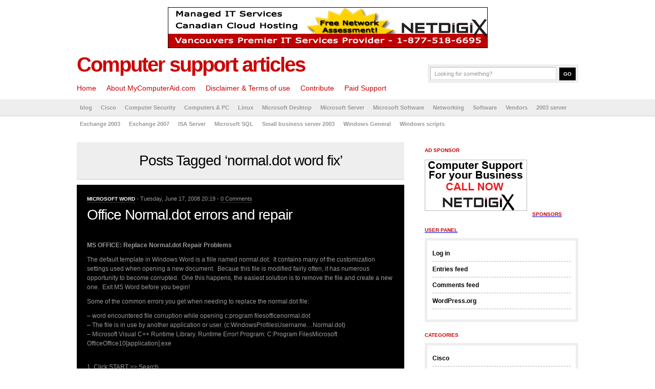

--- FILE ---
content_type: text/html; charset=UTF-8
request_url: https://www.mycomputeraid.com/tag/normaldot-word-fix/
body_size: 8529
content:
<!DOCTYPE html PUBLIC "-//W3C//DTD XHTML 1.0 Transitional//EN" "http://www.w3.org/TR/xhtml1/DTD/xhtml1-transitional.dtd">
<html xmlns="http://www.w3.org/1999/xhtml" dir="ltr" lang="en-US" prefix="og: https://ogp.me/ns#">
<head>
	<meta http-equiv="Content-Type" content="text/html; charset=UTF-8" />
	<meta name="author" content="Computer support articles" />
	<link rel="stylesheet" href="https://www.mycomputeraid.com/wp-content/themes/News/style.css" type="text/css" media="screen, projection" />
	<link rel="alternate" type="application/rss+xml" title="Computer support articles RSS Feed" href="https://www.mycomputeraid.com/feed/" />
	<link rel="pingback" href="https://www.mycomputeraid.com/xmlrpc.php" />
	<title>Computer support articles normal.dot word fix | Computer support articles</title>
	<script type="text/javascript" src="https://www.mycomputeraid.com/wp-content/themes/News/scripts/dropdown.js">
	</script>
	<script type="text/javascript" src="https://www.mycomputeraid.com/wp-content/themes/News/scripts/slider.js">
	</script>
	<script type="text/javascript">
		//SYNTAX: menuscript.definemenu("tab_menu_id", integer OR "auto")
		menuscript.definemenu("tab_menu", 0) //initialize Tab Menu with ID "menu" and select 1st tab by default
	</script>

		<!-- All in One SEO 4.9.3 - aioseo.com -->
	<meta name="robots" content="noindex, max-image-preview:large" />
	<link rel="canonical" href="https://www.mycomputeraid.com/tag/normaldot-word-fix/" />
	<meta name="generator" content="All in One SEO (AIOSEO) 4.9.3" />
		<!-- All in One SEO -->

<link rel='dns-prefetch' href='//static.addtoany.com' />
<link rel="alternate" type="application/rss+xml" title="Computer support articles &raquo; normal.dot word fix Tag Feed" href="https://www.mycomputeraid.com/tag/normaldot-word-fix/feed/" />
<style id='wp-img-auto-sizes-contain-inline-css' type='text/css'>
img:is([sizes=auto i],[sizes^="auto," i]){contain-intrinsic-size:3000px 1500px}
/*# sourceURL=wp-img-auto-sizes-contain-inline-css */
</style>
<style id='wp-emoji-styles-inline-css' type='text/css'>

	img.wp-smiley, img.emoji {
		display: inline !important;
		border: none !important;
		box-shadow: none !important;
		height: 1em !important;
		width: 1em !important;
		margin: 0 0.07em !important;
		vertical-align: -0.1em !important;
		background: none !important;
		padding: 0 !important;
	}
/*# sourceURL=wp-emoji-styles-inline-css */
</style>
<style id='wp-block-library-inline-css' type='text/css'>
:root{--wp-block-synced-color:#7a00df;--wp-block-synced-color--rgb:122,0,223;--wp-bound-block-color:var(--wp-block-synced-color);--wp-editor-canvas-background:#ddd;--wp-admin-theme-color:#007cba;--wp-admin-theme-color--rgb:0,124,186;--wp-admin-theme-color-darker-10:#006ba1;--wp-admin-theme-color-darker-10--rgb:0,107,160.5;--wp-admin-theme-color-darker-20:#005a87;--wp-admin-theme-color-darker-20--rgb:0,90,135;--wp-admin-border-width-focus:2px}@media (min-resolution:192dpi){:root{--wp-admin-border-width-focus:1.5px}}.wp-element-button{cursor:pointer}:root .has-very-light-gray-background-color{background-color:#eee}:root .has-very-dark-gray-background-color{background-color:#313131}:root .has-very-light-gray-color{color:#eee}:root .has-very-dark-gray-color{color:#313131}:root .has-vivid-green-cyan-to-vivid-cyan-blue-gradient-background{background:linear-gradient(135deg,#00d084,#0693e3)}:root .has-purple-crush-gradient-background{background:linear-gradient(135deg,#34e2e4,#4721fb 50%,#ab1dfe)}:root .has-hazy-dawn-gradient-background{background:linear-gradient(135deg,#faaca8,#dad0ec)}:root .has-subdued-olive-gradient-background{background:linear-gradient(135deg,#fafae1,#67a671)}:root .has-atomic-cream-gradient-background{background:linear-gradient(135deg,#fdd79a,#004a59)}:root .has-nightshade-gradient-background{background:linear-gradient(135deg,#330968,#31cdcf)}:root .has-midnight-gradient-background{background:linear-gradient(135deg,#020381,#2874fc)}:root{--wp--preset--font-size--normal:16px;--wp--preset--font-size--huge:42px}.has-regular-font-size{font-size:1em}.has-larger-font-size{font-size:2.625em}.has-normal-font-size{font-size:var(--wp--preset--font-size--normal)}.has-huge-font-size{font-size:var(--wp--preset--font-size--huge)}.has-text-align-center{text-align:center}.has-text-align-left{text-align:left}.has-text-align-right{text-align:right}.has-fit-text{white-space:nowrap!important}#end-resizable-editor-section{display:none}.aligncenter{clear:both}.items-justified-left{justify-content:flex-start}.items-justified-center{justify-content:center}.items-justified-right{justify-content:flex-end}.items-justified-space-between{justify-content:space-between}.screen-reader-text{border:0;clip-path:inset(50%);height:1px;margin:-1px;overflow:hidden;padding:0;position:absolute;width:1px;word-wrap:normal!important}.screen-reader-text:focus{background-color:#ddd;clip-path:none;color:#444;display:block;font-size:1em;height:auto;left:5px;line-height:normal;padding:15px 23px 14px;text-decoration:none;top:5px;width:auto;z-index:100000}html :where(.has-border-color){border-style:solid}html :where([style*=border-top-color]){border-top-style:solid}html :where([style*=border-right-color]){border-right-style:solid}html :where([style*=border-bottom-color]){border-bottom-style:solid}html :where([style*=border-left-color]){border-left-style:solid}html :where([style*=border-width]){border-style:solid}html :where([style*=border-top-width]){border-top-style:solid}html :where([style*=border-right-width]){border-right-style:solid}html :where([style*=border-bottom-width]){border-bottom-style:solid}html :where([style*=border-left-width]){border-left-style:solid}html :where(img[class*=wp-image-]){height:auto;max-width:100%}:where(figure){margin:0 0 1em}html :where(.is-position-sticky){--wp-admin--admin-bar--position-offset:var(--wp-admin--admin-bar--height,0px)}@media screen and (max-width:600px){html :where(.is-position-sticky){--wp-admin--admin-bar--position-offset:0px}}

/*# sourceURL=wp-block-library-inline-css */
</style><style id='global-styles-inline-css' type='text/css'>
:root{--wp--preset--aspect-ratio--square: 1;--wp--preset--aspect-ratio--4-3: 4/3;--wp--preset--aspect-ratio--3-4: 3/4;--wp--preset--aspect-ratio--3-2: 3/2;--wp--preset--aspect-ratio--2-3: 2/3;--wp--preset--aspect-ratio--16-9: 16/9;--wp--preset--aspect-ratio--9-16: 9/16;--wp--preset--color--black: #000000;--wp--preset--color--cyan-bluish-gray: #abb8c3;--wp--preset--color--white: #ffffff;--wp--preset--color--pale-pink: #f78da7;--wp--preset--color--vivid-red: #cf2e2e;--wp--preset--color--luminous-vivid-orange: #ff6900;--wp--preset--color--luminous-vivid-amber: #fcb900;--wp--preset--color--light-green-cyan: #7bdcb5;--wp--preset--color--vivid-green-cyan: #00d084;--wp--preset--color--pale-cyan-blue: #8ed1fc;--wp--preset--color--vivid-cyan-blue: #0693e3;--wp--preset--color--vivid-purple: #9b51e0;--wp--preset--gradient--vivid-cyan-blue-to-vivid-purple: linear-gradient(135deg,rgb(6,147,227) 0%,rgb(155,81,224) 100%);--wp--preset--gradient--light-green-cyan-to-vivid-green-cyan: linear-gradient(135deg,rgb(122,220,180) 0%,rgb(0,208,130) 100%);--wp--preset--gradient--luminous-vivid-amber-to-luminous-vivid-orange: linear-gradient(135deg,rgb(252,185,0) 0%,rgb(255,105,0) 100%);--wp--preset--gradient--luminous-vivid-orange-to-vivid-red: linear-gradient(135deg,rgb(255,105,0) 0%,rgb(207,46,46) 100%);--wp--preset--gradient--very-light-gray-to-cyan-bluish-gray: linear-gradient(135deg,rgb(238,238,238) 0%,rgb(169,184,195) 100%);--wp--preset--gradient--cool-to-warm-spectrum: linear-gradient(135deg,rgb(74,234,220) 0%,rgb(151,120,209) 20%,rgb(207,42,186) 40%,rgb(238,44,130) 60%,rgb(251,105,98) 80%,rgb(254,248,76) 100%);--wp--preset--gradient--blush-light-purple: linear-gradient(135deg,rgb(255,206,236) 0%,rgb(152,150,240) 100%);--wp--preset--gradient--blush-bordeaux: linear-gradient(135deg,rgb(254,205,165) 0%,rgb(254,45,45) 50%,rgb(107,0,62) 100%);--wp--preset--gradient--luminous-dusk: linear-gradient(135deg,rgb(255,203,112) 0%,rgb(199,81,192) 50%,rgb(65,88,208) 100%);--wp--preset--gradient--pale-ocean: linear-gradient(135deg,rgb(255,245,203) 0%,rgb(182,227,212) 50%,rgb(51,167,181) 100%);--wp--preset--gradient--electric-grass: linear-gradient(135deg,rgb(202,248,128) 0%,rgb(113,206,126) 100%);--wp--preset--gradient--midnight: linear-gradient(135deg,rgb(2,3,129) 0%,rgb(40,116,252) 100%);--wp--preset--font-size--small: 13px;--wp--preset--font-size--medium: 20px;--wp--preset--font-size--large: 36px;--wp--preset--font-size--x-large: 42px;--wp--preset--spacing--20: 0.44rem;--wp--preset--spacing--30: 0.67rem;--wp--preset--spacing--40: 1rem;--wp--preset--spacing--50: 1.5rem;--wp--preset--spacing--60: 2.25rem;--wp--preset--spacing--70: 3.38rem;--wp--preset--spacing--80: 5.06rem;--wp--preset--shadow--natural: 6px 6px 9px rgba(0, 0, 0, 0.2);--wp--preset--shadow--deep: 12px 12px 50px rgba(0, 0, 0, 0.4);--wp--preset--shadow--sharp: 6px 6px 0px rgba(0, 0, 0, 0.2);--wp--preset--shadow--outlined: 6px 6px 0px -3px rgb(255, 255, 255), 6px 6px rgb(0, 0, 0);--wp--preset--shadow--crisp: 6px 6px 0px rgb(0, 0, 0);}:where(.is-layout-flex){gap: 0.5em;}:where(.is-layout-grid){gap: 0.5em;}body .is-layout-flex{display: flex;}.is-layout-flex{flex-wrap: wrap;align-items: center;}.is-layout-flex > :is(*, div){margin: 0;}body .is-layout-grid{display: grid;}.is-layout-grid > :is(*, div){margin: 0;}:where(.wp-block-columns.is-layout-flex){gap: 2em;}:where(.wp-block-columns.is-layout-grid){gap: 2em;}:where(.wp-block-post-template.is-layout-flex){gap: 1.25em;}:where(.wp-block-post-template.is-layout-grid){gap: 1.25em;}.has-black-color{color: var(--wp--preset--color--black) !important;}.has-cyan-bluish-gray-color{color: var(--wp--preset--color--cyan-bluish-gray) !important;}.has-white-color{color: var(--wp--preset--color--white) !important;}.has-pale-pink-color{color: var(--wp--preset--color--pale-pink) !important;}.has-vivid-red-color{color: var(--wp--preset--color--vivid-red) !important;}.has-luminous-vivid-orange-color{color: var(--wp--preset--color--luminous-vivid-orange) !important;}.has-luminous-vivid-amber-color{color: var(--wp--preset--color--luminous-vivid-amber) !important;}.has-light-green-cyan-color{color: var(--wp--preset--color--light-green-cyan) !important;}.has-vivid-green-cyan-color{color: var(--wp--preset--color--vivid-green-cyan) !important;}.has-pale-cyan-blue-color{color: var(--wp--preset--color--pale-cyan-blue) !important;}.has-vivid-cyan-blue-color{color: var(--wp--preset--color--vivid-cyan-blue) !important;}.has-vivid-purple-color{color: var(--wp--preset--color--vivid-purple) !important;}.has-black-background-color{background-color: var(--wp--preset--color--black) !important;}.has-cyan-bluish-gray-background-color{background-color: var(--wp--preset--color--cyan-bluish-gray) !important;}.has-white-background-color{background-color: var(--wp--preset--color--white) !important;}.has-pale-pink-background-color{background-color: var(--wp--preset--color--pale-pink) !important;}.has-vivid-red-background-color{background-color: var(--wp--preset--color--vivid-red) !important;}.has-luminous-vivid-orange-background-color{background-color: var(--wp--preset--color--luminous-vivid-orange) !important;}.has-luminous-vivid-amber-background-color{background-color: var(--wp--preset--color--luminous-vivid-amber) !important;}.has-light-green-cyan-background-color{background-color: var(--wp--preset--color--light-green-cyan) !important;}.has-vivid-green-cyan-background-color{background-color: var(--wp--preset--color--vivid-green-cyan) !important;}.has-pale-cyan-blue-background-color{background-color: var(--wp--preset--color--pale-cyan-blue) !important;}.has-vivid-cyan-blue-background-color{background-color: var(--wp--preset--color--vivid-cyan-blue) !important;}.has-vivid-purple-background-color{background-color: var(--wp--preset--color--vivid-purple) !important;}.has-black-border-color{border-color: var(--wp--preset--color--black) !important;}.has-cyan-bluish-gray-border-color{border-color: var(--wp--preset--color--cyan-bluish-gray) !important;}.has-white-border-color{border-color: var(--wp--preset--color--white) !important;}.has-pale-pink-border-color{border-color: var(--wp--preset--color--pale-pink) !important;}.has-vivid-red-border-color{border-color: var(--wp--preset--color--vivid-red) !important;}.has-luminous-vivid-orange-border-color{border-color: var(--wp--preset--color--luminous-vivid-orange) !important;}.has-luminous-vivid-amber-border-color{border-color: var(--wp--preset--color--luminous-vivid-amber) !important;}.has-light-green-cyan-border-color{border-color: var(--wp--preset--color--light-green-cyan) !important;}.has-vivid-green-cyan-border-color{border-color: var(--wp--preset--color--vivid-green-cyan) !important;}.has-pale-cyan-blue-border-color{border-color: var(--wp--preset--color--pale-cyan-blue) !important;}.has-vivid-cyan-blue-border-color{border-color: var(--wp--preset--color--vivid-cyan-blue) !important;}.has-vivid-purple-border-color{border-color: var(--wp--preset--color--vivid-purple) !important;}.has-vivid-cyan-blue-to-vivid-purple-gradient-background{background: var(--wp--preset--gradient--vivid-cyan-blue-to-vivid-purple) !important;}.has-light-green-cyan-to-vivid-green-cyan-gradient-background{background: var(--wp--preset--gradient--light-green-cyan-to-vivid-green-cyan) !important;}.has-luminous-vivid-amber-to-luminous-vivid-orange-gradient-background{background: var(--wp--preset--gradient--luminous-vivid-amber-to-luminous-vivid-orange) !important;}.has-luminous-vivid-orange-to-vivid-red-gradient-background{background: var(--wp--preset--gradient--luminous-vivid-orange-to-vivid-red) !important;}.has-very-light-gray-to-cyan-bluish-gray-gradient-background{background: var(--wp--preset--gradient--very-light-gray-to-cyan-bluish-gray) !important;}.has-cool-to-warm-spectrum-gradient-background{background: var(--wp--preset--gradient--cool-to-warm-spectrum) !important;}.has-blush-light-purple-gradient-background{background: var(--wp--preset--gradient--blush-light-purple) !important;}.has-blush-bordeaux-gradient-background{background: var(--wp--preset--gradient--blush-bordeaux) !important;}.has-luminous-dusk-gradient-background{background: var(--wp--preset--gradient--luminous-dusk) !important;}.has-pale-ocean-gradient-background{background: var(--wp--preset--gradient--pale-ocean) !important;}.has-electric-grass-gradient-background{background: var(--wp--preset--gradient--electric-grass) !important;}.has-midnight-gradient-background{background: var(--wp--preset--gradient--midnight) !important;}.has-small-font-size{font-size: var(--wp--preset--font-size--small) !important;}.has-medium-font-size{font-size: var(--wp--preset--font-size--medium) !important;}.has-large-font-size{font-size: var(--wp--preset--font-size--large) !important;}.has-x-large-font-size{font-size: var(--wp--preset--font-size--x-large) !important;}
/*# sourceURL=global-styles-inline-css */
</style>

<style id='classic-theme-styles-inline-css' type='text/css'>
/*! This file is auto-generated */
.wp-block-button__link{color:#fff;background-color:#32373c;border-radius:9999px;box-shadow:none;text-decoration:none;padding:calc(.667em + 2px) calc(1.333em + 2px);font-size:1.125em}.wp-block-file__button{background:#32373c;color:#fff;text-decoration:none}
/*# sourceURL=/wp-includes/css/classic-themes.min.css */
</style>
<link rel='stylesheet' id='wp-pagenavi-css' href='https://www.mycomputeraid.com/wp-content/plugins/wp-pagenavi/pagenavi-css.css?ver=2.70' type='text/css' media='all' />
<link rel='stylesheet' id='addtoany-css' href='https://www.mycomputeraid.com/wp-content/plugins/add-to-any/addtoany.min.css?ver=1.16' type='text/css' media='all' />
<script type="text/javascript" id="addtoany-core-js-before">
/* <![CDATA[ */
window.a2a_config=window.a2a_config||{};a2a_config.callbacks=[];a2a_config.overlays=[];a2a_config.templates={};

//# sourceURL=addtoany-core-js-before
/* ]]> */
</script>
<script type="text/javascript" defer src="https://static.addtoany.com/menu/page.js" id="addtoany-core-js"></script>
<script type="text/javascript" src="https://www.mycomputeraid.com/wp-includes/js/jquery/jquery.min.js?ver=3.7.1" id="jquery-core-js"></script>
<script type="text/javascript" src="https://www.mycomputeraid.com/wp-includes/js/jquery/jquery-migrate.min.js?ver=3.4.1" id="jquery-migrate-js"></script>
<script type="text/javascript" defer src="https://www.mycomputeraid.com/wp-content/plugins/add-to-any/addtoany.min.js?ver=1.1" id="addtoany-jquery-js"></script>
<link rel="https://api.w.org/" href="https://www.mycomputeraid.com/wp-json/" /><link rel="alternate" title="JSON" type="application/json" href="https://www.mycomputeraid.com/wp-json/wp/v2/tags/307" /><link rel="EditURI" type="application/rsd+xml" title="RSD" href="https://www.mycomputeraid.com/xmlrpc.php?rsd" />
<meta name="generator" content="WordPress 6.9" />

<!-- add_your_own_headers 0.2 -->
    <script type="text/javascript" src="https://www.mycomputeraid.com/?wpv-js=xml-request"></script>
    <script type="text/javascript" src="https://www.mycomputeraid.com/?wpv-js=wpv"></script>
</head>
<body>

<br><center><a href="http://netdigix.com"><img src="http://www.mycomputeraid.com/wp-content/uploads/2014/07/new-netdigix-banner.png" border="0"></a></center>
	<div id="header"> <!-- Header with the logo and search box -->
		<a href="https://www.mycomputeraid.com" title="Computer support articles" class="logo">Computer support articles</a>
		<form action="http://google.com/search" name="f" class="search">
			<input name="q" type="text" class="input" value="Looking for something?" onfocus="value=''" />
			<input name="q" type="hidden" value="site:https://www.mycomputeraid.com" />
			<input name="btnG" type="submit" class="button" value="Go" />
		</form>
	</div> <!-- END -->
	<div class="clear"></div>
	<div id="menu"> <!-- The pages menu -->
		<ul id="main_menu" class="container main_menu">
			<li class="page_item"><a href="https://www.mycomputeraid.com" title="Computer support articles">Home</a></li>
			<li class="page_item page-item-2"><a href="https://www.mycomputeraid.com/about/">About MyComputerAid.com</a></li>
<li class="page_item page-item-16"><a href="https://www.mycomputeraid.com/disclaimer-terms-of-this-website/">Disclaimer &#038; Terms of use</a></li>
<li class="page_item page-item-84"><a href="https://www.mycomputeraid.com/contribute/">Contribute</a></li>
<li class="page_item page-item-837"><a href="https://www.mycomputeraid.com/paid-support/">Paid Support</a></li>
		</ul>
	</div> <!-- END -->
	<div class="clear"></div>
	<div id="submenu"> <!-- The categories menu -->
		<ul id="sub_menu" class="container sub_menu">
<!-- Categories: edited by Nathan -->			<b>	<li class="cat-item cat-item-1326"><a href="https://www.mycomputeraid.com/category/blog/">blog</a>
</li>
	<li class="cat-item cat-item-29"><a href="https://www.mycomputeraid.com/category/cisco/">Cisco</a>
<ul class='children'>
	<li class="cat-item cat-item-33"><a href="https://www.mycomputeraid.com/category/cisco/pix-asa/">Cisco Pix &amp; ASA</a>
</li>
	<li class="cat-item cat-item-34"><a href="https://www.mycomputeraid.com/category/cisco/routers-cisco/">Cisco Routers</a>
</li>
	<li class="cat-item cat-item-35"><a href="https://www.mycomputeraid.com/category/cisco/switches-cisco/">Cisco Switches</a>
</li>
	<li class="cat-item cat-item-42"><a href="https://www.mycomputeraid.com/category/cisco/wireless/">Cisco Wireless</a>
</li>
</ul>
</li>
	<li class="cat-item cat-item-28"><a href="https://www.mycomputeraid.com/category/computer-security/">Computer Security</a>
<ul class='children'>
	<li class="cat-item cat-item-53"><a href="https://www.mycomputeraid.com/category/computer-security/file/">File Security</a>
</li>
	<li class="cat-item cat-item-63"><a href="https://www.mycomputeraid.com/category/computer-security/general/">General Security</a>
</li>
	<li class="cat-item cat-item-50"><a href="https://www.mycomputeraid.com/category/computer-security/virus-and-spyware/">Virus and Spyware</a>
</li>
</ul>
</li>
	<li class="cat-item cat-item-1"><a href="https://www.mycomputeraid.com/category/computers/">Computers &amp; PC</a>
<ul class='children'>
	<li class="cat-item cat-item-107"><a href="https://www.mycomputeraid.com/category/computers/internet/">Internet</a>
</li>
	<li class="cat-item cat-item-48"><a href="https://www.mycomputeraid.com/category/computers/pc-general/">PC General</a>
</li>
	<li class="cat-item cat-item-43"><a href="https://www.mycomputeraid.com/category/computers/printers/">Printers</a>
</li>
	<li class="cat-item cat-item-47"><a href="https://www.mycomputeraid.com/category/computers/sound-and-video/">Sound and Video</a>
</li>
	<li class="cat-item cat-item-45"><a href="https://www.mycomputeraid.com/category/computers/wireless-bluetooth/">Wireless and Bluetooth</a>
</li>
</ul>
</li>
	<li class="cat-item cat-item-27"><a href="https://www.mycomputeraid.com/category/linux/">Linux</a>
<ul class='children'>
	<li class="cat-item cat-item-36"><a href="https://www.mycomputeraid.com/category/linux/apache/">Linux Apache Webserver</a>
</li>
	<li class="cat-item cat-item-40"><a href="https://www.mycomputeraid.com/category/linux/database/">Linux Database</a>
</li>
	<li class="cat-item cat-item-1052"><a href="https://www.mycomputeraid.com/category/linux/linux-desktop/">Linux Desktop</a>
</li>
	<li class="cat-item cat-item-39"><a href="https://www.mycomputeraid.com/category/linux/mail/">Linux Mail Servers</a>
</li>
	<li class="cat-item cat-item-37"><a href="https://www.mycomputeraid.com/category/linux/networking-firewall/">Linux Networking and firewall</a>
</li>
	<li class="cat-item cat-item-51"><a href="https://www.mycomputeraid.com/category/linux/scripts/">Linux scripts</a>
</li>
	<li class="cat-item cat-item-38"><a href="https://www.mycomputeraid.com/category/linux/server/">Server administration</a>
</li>
</ul>
</li>
	<li class="cat-item cat-item-12"><a href="https://www.mycomputeraid.com/category/microsoft/">Microsoft Desktop</a>
<ul class='children'>
	<li class="cat-item cat-item-54"><a href="https://www.mycomputeraid.com/category/microsoft/web-browsers-and-internet/">Web browsers and Internet</a>
</li>
	<li class="cat-item cat-item-14"><a href="https://www.mycomputeraid.com/category/microsoft/windows-2000/">Windows 2000</a>
</li>
	<li class="cat-item cat-item-1201"><a href="https://www.mycomputeraid.com/category/microsoft/windows-7-microsoft/">Windows 7</a>
</li>
	<li class="cat-item cat-item-79"><a href="https://www.mycomputeraid.com/category/microsoft/windows-98-support/">Windows 98</a>
</li>
	<li class="cat-item cat-item-49"><a href="https://www.mycomputeraid.com/category/microsoft/windows-firewall-and-networking/">Windows Firewall and networking</a>
</li>
	<li class="cat-item cat-item-16"><a href="https://www.mycomputeraid.com/category/microsoft/windows-vista/">Windows Vista</a>
</li>
	<li class="cat-item cat-item-15"><a href="https://www.mycomputeraid.com/category/microsoft/windows-xp/">Windows XP</a>
</li>
</ul>
</li>
	<li class="cat-item cat-item-4"><a href="https://www.mycomputeraid.com/category/windows-server/">Microsoft Server</a>
<ul class='children'>
	<li class="cat-item cat-item-824"><a href="https://www.mycomputeraid.com/category/windows-server/2003-server/">2003 server</a>
</li>
	<li class="cat-item cat-item-429"><a href="https://www.mycomputeraid.com/category/windows-server/2008-server/">2008 server</a>
</li>
	<li class="cat-item cat-item-5"><a href="https://www.mycomputeraid.com/category/windows-server/exchange-2003/">Exchange 2003</a>
</li>
	<li class="cat-item cat-item-6"><a href="https://www.mycomputeraid.com/category/windows-server/exchange-2007/">Exchange 2007</a>
</li>
	<li class="cat-item cat-item-9"><a href="https://www.mycomputeraid.com/category/windows-server/isa/">ISA Server</a>
</li>
	<li class="cat-item cat-item-8"><a href="https://www.mycomputeraid.com/category/windows-server/sharepoint/">Microsoft Sharepoint</a>
</li>
	<li class="cat-item cat-item-41"><a href="https://www.mycomputeraid.com/category/windows-server/mssql/">Microsoft SQL</a>
</li>
	<li class="cat-item cat-item-11"><a href="https://www.mycomputeraid.com/category/windows-server/sbs-2003/">Small business server 2003</a>
</li>
	<li class="cat-item cat-item-56"><a href="https://www.mycomputeraid.com/category/windows-server/general-windows-server/">Windows General</a>
</li>
	<li class="cat-item cat-item-52"><a href="https://www.mycomputeraid.com/category/windows-server/scripts-windows-server/">Windows scripts</a>
</li>
</ul>
</li>
	<li class="cat-item cat-item-17"><a href="https://www.mycomputeraid.com/category/microsoft-software/">Microsoft Software</a>
<ul class='children'>
	<li class="cat-item cat-item-23"><a href="https://www.mycomputeraid.com/category/microsoft-software/access/">Microsoft Access</a>
</li>
	<li class="cat-item cat-item-19"><a href="https://www.mycomputeraid.com/category/microsoft-software/excel/">Microsoft Excel</a>
</li>
	<li class="cat-item cat-item-22"><a href="https://www.mycomputeraid.com/category/microsoft-software/frontpage/">Microsoft Frontpage</a>
</li>
	<li class="cat-item cat-item-21"><a href="https://www.mycomputeraid.com/category/microsoft-software/outlook-microsoft-office-software/">Microsoft Outlook</a>
</li>
	<li class="cat-item cat-item-20"><a href="https://www.mycomputeraid.com/category/microsoft-software/powerpoint/">Microsoft Powerpoint</a>
</li>
	<li class="cat-item cat-item-24"><a href="https://www.mycomputeraid.com/category/microsoft-software/publisher/">Microsoft Publisher</a>
</li>
	<li class="cat-item cat-item-25"><a href="https://www.mycomputeraid.com/category/microsoft-software/visio/">Microsoft Visio</a>
</li>
	<li class="cat-item cat-item-18"><a href="https://www.mycomputeraid.com/category/microsoft-software/word/">Microsoft Word</a>
</li>
</ul>
</li>
	<li class="cat-item cat-item-26"><a href="https://www.mycomputeraid.com/category/networking-support/">Networking</a>
<ul class='children'>
	<li class="cat-item cat-item-149"><a href="https://www.mycomputeraid.com/category/networking-support/general-networking-support/">General Networking</a>
</li>
	<li class="cat-item cat-item-57"><a href="https://www.mycomputeraid.com/category/networking-support/hp-switches/">HP Switches</a>
</li>
	<li class="cat-item cat-item-32"><a href="https://www.mycomputeraid.com/category/networking-support/linksys/">Linksys</a>
</li>
	<li class="cat-item cat-item-113"><a href="https://www.mycomputeraid.com/category/networking-support/routers/">Routers and routing</a>
</li>
	<li class="cat-item cat-item-31"><a href="https://www.mycomputeraid.com/category/networking-support/sonicwall/">Sonicwall</a>
</li>
	<li class="cat-item cat-item-114"><a href="https://www.mycomputeraid.com/category/networking-support/switches/">Switches</a>
</li>
</ul>
</li>
	<li class="cat-item cat-item-150"><a href="https://www.mycomputeraid.com/category/software/">Software</a>
</li>
	<li class="cat-item cat-item-58"><a href="https://www.mycomputeraid.com/category/vendors/">Vendors</a>
<ul class='children'>
	<li class="cat-item cat-item-59"><a href="https://www.mycomputeraid.com/category/vendors/dell-desktop/">Dell Desktop</a>
</li>
	<li class="cat-item cat-item-60"><a href="https://www.mycomputeraid.com/category/vendors/dell-laptop/">Dell Laptop</a>
</li>
	<li class="cat-item cat-item-61"><a href="https://www.mycomputeraid.com/category/vendors/dell-server/">Dell Server</a>
</li>
	<li class="cat-item cat-item-98"><a href="https://www.mycomputeraid.com/category/vendors/symantec/">Symantec</a>
</li>
</ul>
</li>
	<li class="cat-item cat-item-494"><a href="https://www.mycomputeraid.com/category//2003-microsoft-server/">2003 server</a>
</li>
	<li class="cat-item cat-item-495"><a href="https://www.mycomputeraid.com/category//exchange-2003-microsoft-server/">Exchange 2003</a>
</li>
	<li class="cat-item cat-item-496"><a href="https://www.mycomputeraid.com/category//exchange-2007-microsoft-server/">Exchange 2007</a>
</li>
	<li class="cat-item cat-item-497"><a href="https://www.mycomputeraid.com/category//isa-microsoft-server/">ISA Server</a>
</li>
	<li class="cat-item cat-item-489"><a href="https://www.mycomputeraid.com/category//mssql-microsoft-server/">Microsoft SQL</a>
</li>
	<li class="cat-item cat-item-490"><a href="https://www.mycomputeraid.com/category//sbs-2003-microsoft-server/">Small business server 2003</a>
</li>
	<li class="cat-item cat-item-492"><a href="https://www.mycomputeraid.com/category//general-windows-server-microsoft-server/">Windows General</a>
</li>
	<li class="cat-item cat-item-493"><a href="https://www.mycomputeraid.com/category//scripts-windows-server-microsoft-server/">Windows scripts</a>
</li>
</b>
		</ul>
	</div> <!-- END -->
	<div class="clear"></div>
	<div id="content" class="container">
		<div id="front" class="column_main">
			<div class="category_header">
											 									<h1>Posts Tagged &#8216;normal.dot word fix&#8217;</h1>
 							</div>
												 <!-- The 1st post, displayed as featured from each category with the black background by default -->
			<div id="featured">
				<h2><a href="https://www.mycomputeraid.com/category/microsoft-software/word/" rel="category tag">Microsoft Word</a><i> - Tuesday, June 17, 2008 20:19 - <a href="https://www.mycomputeraid.com/microsoft-software/word/normaldot-errors-and-repair/#commenting" title="Jump to the comments">0 Comments</a></i></h2>
				<h1><a href="https://www.mycomputeraid.com/microsoft-software/word/normaldot-errors-and-repair/" title="Office Normal.dot errors and repair">Office Normal.dot errors and repair</a></h1>
				<br />
				<p><strong>MS OFFICE: Replace Normal.dot Repair Problems</strong></p>
<p>The default template in Windows Word is a fille named normal.dot.  It contains many of the customization settings used when opening a new document.  Becaue this file is modified fairly often, it has numerous opportunity to become corrupted.  One this happens, the easiest solution is to remove the file and create a new one.  Exit MS Word before you begin!</p>
<p>Some of the common errors you get when needing to replace the normal.dot file:</p>
<p>&#8211; word encountered file corruption while opening c:program filesofficenormal.dot<br />
&#8211; The file is in use by another application or user. (c:WindowsProfilesUsername&#8230;Normal.dot)<br />
&#8211; Microsoft Visual C++ Runtime Library. Runtime Error! Program: C:Program FilesMicrosoft OfficeOffice10[application].exe</p>
<p> <br />
1. Click START &gt;&gt; Search<br />
2. Type &#8220;Normal.dot&#8221;<br />
3. Click &#8220;More advanced options&#8221;<br />
4. Check the labeled &#8220;Search hidden files and folders&#8221;<br />
5. Click &#8220;Search&#8221;<br />
6. Rename each instance of &#8220;Normal.dot&#8221; that is found. &#8220;old.normal.dot&#8221; is a safe choice.<br />
7. Start word.  MS Word, unable to find it&#8217;s template, will create a new one.<br />
8. To replace macros and other custom settings, use Organizer.<br />
    From Organizer, select &#8220;Use Settings from another document or template&#8221;.<br />
    Follow the necessary steps.<br />
9. Delete the &#8220;old.normal.dot&#8221; files.  This optional, but recomended.  Word will ignore them.                 </p>
<p><i>Article written by <a href="http://www.mycomputeraid.com">MyComputerAid.com</a></i></p>
<div class="addtoany_share_save_container addtoany_content addtoany_content_bottom"><div class="a2a_kit a2a_kit_size_32 addtoany_list" data-a2a-url="https://www.mycomputeraid.com/microsoft-software/word/normaldot-errors-and-repair/" data-a2a-title="Office Normal.dot errors and repair"><a class="a2a_button_facebook" href="https://www.addtoany.com/add_to/facebook?linkurl=https%3A%2F%2Fwww.mycomputeraid.com%2Fmicrosoft-software%2Fword%2Fnormaldot-errors-and-repair%2F&amp;linkname=Office%20Normal.dot%20errors%20and%20repair" title="Facebook" rel="nofollow noopener" target="_blank"></a><a class="a2a_button_mastodon" href="https://www.addtoany.com/add_to/mastodon?linkurl=https%3A%2F%2Fwww.mycomputeraid.com%2Fmicrosoft-software%2Fword%2Fnormaldot-errors-and-repair%2F&amp;linkname=Office%20Normal.dot%20errors%20and%20repair" title="Mastodon" rel="nofollow noopener" target="_blank"></a><a class="a2a_button_email" href="https://www.addtoany.com/add_to/email?linkurl=https%3A%2F%2Fwww.mycomputeraid.com%2Fmicrosoft-software%2Fword%2Fnormaldot-errors-and-repair%2F&amp;linkname=Office%20Normal.dot%20errors%20and%20repair" title="Email" rel="nofollow noopener" target="_blank"></a><a class="a2a_dd addtoany_share_save addtoany_share" href="https://www.addtoany.com/share"></a></div></div>				<div class="clear"></div>
			</div><!-- END -->
			<ul> <!-- List the rest of the articles found in the category -->
						 <!-- END -->
			</ul>


			 <!-- END -->
		</div>
		<div class="column_right">
	<div id="advanced_text-4" class="widget advanced_text"><div class='AdvancedText'><h2>Ad Sponsor</h2><p><a href="http://www.netdigix.com">
<img src="http://www.mycomputeraid.com/wp-content/uploads/2010/09/200x100.jpg" border="0"></p><br><br><br><br><br><br></div></div>
<div id="advanced_text-3" class="widget advanced_text"><div class='AdvancedText'><h2>Sponsors</h2><script type="text/javascript"><!--
google_ad_client = "ca-pub-0884339570101741";
/* 160x600, created 12/27/09 */
google_ad_slot = "8470353777";
google_ad_width = 160;
google_ad_height = 600;
//-->
</script>
<script type="text/javascript"
src="http://pagead2.googlesyndication.com/pagead/show_ads.js">
</script></div></div>
<div id="meta-2" class="widget widget_meta"><h2>User Panel</h2>
		<ul>
						<li><a href="https://www.mycomputeraid.com/wp-login.php">Log in</a></li>
			<li><a href="https://www.mycomputeraid.com/feed/">Entries feed</a></li>
			<li><a href="https://www.mycomputeraid.com/comments/feed/">Comments feed</a></li>

			<li><a href="https://wordpress.org/">WordPress.org</a></li>
		</ul>

		</div><div id="categories-1" class="widget widget_categories"><h2>Categories</h2>
			<ul>
					<li class="cat-item cat-item-29"><a href="https://www.mycomputeraid.com/category/cisco/">Cisco</a>
<ul class='children'>
	<li class="cat-item cat-item-33"><a href="https://www.mycomputeraid.com/category/cisco/pix-asa/">Cisco Pix &amp; ASA</a>
</li>
	<li class="cat-item cat-item-34"><a href="https://www.mycomputeraid.com/category/cisco/routers-cisco/">Cisco Routers</a>
</li>
	<li class="cat-item cat-item-35"><a href="https://www.mycomputeraid.com/category/cisco/switches-cisco/">Cisco Switches</a>
</li>
</ul>
</li>
	<li class="cat-item cat-item-28"><a href="https://www.mycomputeraid.com/category/computer-security/">Computer Security</a>
<ul class='children'>
	<li class="cat-item cat-item-53"><a href="https://www.mycomputeraid.com/category/computer-security/file/">File Security</a>
</li>
	<li class="cat-item cat-item-63"><a href="https://www.mycomputeraid.com/category/computer-security/general/">General Security</a>
</li>
	<li class="cat-item cat-item-50"><a href="https://www.mycomputeraid.com/category/computer-security/virus-and-spyware/">Virus and Spyware</a>
</li>
</ul>
</li>
	<li class="cat-item cat-item-1"><a href="https://www.mycomputeraid.com/category/computers/">Computers &amp; PC</a>
<ul class='children'>
	<li class="cat-item cat-item-107"><a href="https://www.mycomputeraid.com/category/computers/internet/">Internet</a>
</li>
	<li class="cat-item cat-item-48"><a href="https://www.mycomputeraid.com/category/computers/pc-general/">PC General</a>
</li>
	<li class="cat-item cat-item-43"><a href="https://www.mycomputeraid.com/category/computers/printers/">Printers</a>
</li>
	<li class="cat-item cat-item-47"><a href="https://www.mycomputeraid.com/category/computers/sound-and-video/">Sound and Video</a>
</li>
	<li class="cat-item cat-item-45"><a href="https://www.mycomputeraid.com/category/computers/wireless-bluetooth/">Wireless and Bluetooth</a>
</li>
</ul>
</li>
	<li class="cat-item cat-item-27"><a href="https://www.mycomputeraid.com/category/linux/">Linux</a>
<ul class='children'>
	<li class="cat-item cat-item-36"><a href="https://www.mycomputeraid.com/category/linux/apache/">Linux Apache Webserver</a>
</li>
	<li class="cat-item cat-item-40"><a href="https://www.mycomputeraid.com/category/linux/database/">Linux Database</a>
</li>
	<li class="cat-item cat-item-1052"><a href="https://www.mycomputeraid.com/category/linux/linux-desktop/">Linux Desktop</a>
</li>
	<li class="cat-item cat-item-39"><a href="https://www.mycomputeraid.com/category/linux/mail/">Linux Mail Servers</a>
</li>
	<li class="cat-item cat-item-51"><a href="https://www.mycomputeraid.com/category/linux/scripts/">Linux scripts</a>
</li>
	<li class="cat-item cat-item-38"><a href="https://www.mycomputeraid.com/category/linux/server/">Server administration</a>
</li>
</ul>
</li>
	<li class="cat-item cat-item-12"><a href="https://www.mycomputeraid.com/category/microsoft/">Microsoft Desktop</a>
<ul class='children'>
	<li class="cat-item cat-item-54"><a href="https://www.mycomputeraid.com/category/microsoft/web-browsers-and-internet/">Web browsers and Internet</a>
</li>
	<li class="cat-item cat-item-14"><a href="https://www.mycomputeraid.com/category/microsoft/windows-2000/">Windows 2000</a>
</li>
	<li class="cat-item cat-item-1201"><a href="https://www.mycomputeraid.com/category/microsoft/windows-7-microsoft/">Windows 7</a>
</li>
	<li class="cat-item cat-item-79"><a href="https://www.mycomputeraid.com/category/microsoft/windows-98-support/">Windows 98</a>
</li>
	<li class="cat-item cat-item-49"><a href="https://www.mycomputeraid.com/category/microsoft/windows-firewall-and-networking/">Windows Firewall and networking</a>
</li>
	<li class="cat-item cat-item-16"><a href="https://www.mycomputeraid.com/category/microsoft/windows-vista/">Windows Vista</a>
</li>
	<li class="cat-item cat-item-15"><a href="https://www.mycomputeraid.com/category/microsoft/windows-xp/">Windows XP</a>
</li>
</ul>
</li>
	<li class="cat-item cat-item-4"><a href="https://www.mycomputeraid.com/category/windows-server/">Microsoft Server</a>
<ul class='children'>
	<li class="cat-item cat-item-824"><a href="https://www.mycomputeraid.com/category/windows-server/2003-server/">2003 server</a>
</li>
	<li class="cat-item cat-item-429"><a href="https://www.mycomputeraid.com/category/windows-server/2008-server/">2008 server</a>
</li>
	<li class="cat-item cat-item-5"><a href="https://www.mycomputeraid.com/category/windows-server/exchange-2003/">Exchange 2003</a>
</li>
	<li class="cat-item cat-item-6"><a href="https://www.mycomputeraid.com/category/windows-server/exchange-2007/">Exchange 2007</a>
</li>
	<li class="cat-item cat-item-8"><a href="https://www.mycomputeraid.com/category/windows-server/sharepoint/">Microsoft Sharepoint</a>
</li>
	<li class="cat-item cat-item-41"><a href="https://www.mycomputeraid.com/category/windows-server/mssql/">Microsoft SQL</a>
</li>
	<li class="cat-item cat-item-11"><a href="https://www.mycomputeraid.com/category/windows-server/sbs-2003/">Small business server 2003</a>
</li>
	<li class="cat-item cat-item-56"><a href="https://www.mycomputeraid.com/category/windows-server/general-windows-server/">Windows General</a>
</li>
</ul>
</li>
	<li class="cat-item cat-item-17"><a href="https://www.mycomputeraid.com/category/microsoft-software/">Microsoft Software</a>
<ul class='children'>
	<li class="cat-item cat-item-23"><a href="https://www.mycomputeraid.com/category/microsoft-software/access/">Microsoft Access</a>
</li>
	<li class="cat-item cat-item-19"><a href="https://www.mycomputeraid.com/category/microsoft-software/excel/">Microsoft Excel</a>
</li>
	<li class="cat-item cat-item-22"><a href="https://www.mycomputeraid.com/category/microsoft-software/frontpage/">Microsoft Frontpage</a>
</li>
	<li class="cat-item cat-item-21"><a href="https://www.mycomputeraid.com/category/microsoft-software/outlook-microsoft-office-software/">Microsoft Outlook</a>
</li>
	<li class="cat-item cat-item-20"><a href="https://www.mycomputeraid.com/category/microsoft-software/powerpoint/">Microsoft Powerpoint</a>
</li>
	<li class="cat-item cat-item-24"><a href="https://www.mycomputeraid.com/category/microsoft-software/publisher/">Microsoft Publisher</a>
</li>
	<li class="cat-item cat-item-18"><a href="https://www.mycomputeraid.com/category/microsoft-software/word/">Microsoft Word</a>
</li>
</ul>
</li>
	<li class="cat-item cat-item-26"><a href="https://www.mycomputeraid.com/category/networking-support/">Networking</a>
<ul class='children'>
	<li class="cat-item cat-item-149"><a href="https://www.mycomputeraid.com/category/networking-support/general-networking-support/">General Networking</a>
</li>
	<li class="cat-item cat-item-32"><a href="https://www.mycomputeraid.com/category/networking-support/linksys/">Linksys</a>
</li>
	<li class="cat-item cat-item-113"><a href="https://www.mycomputeraid.com/category/networking-support/routers/">Routers and routing</a>
</li>
	<li class="cat-item cat-item-31"><a href="https://www.mycomputeraid.com/category/networking-support/sonicwall/">Sonicwall</a>
</li>
	<li class="cat-item cat-item-114"><a href="https://www.mycomputeraid.com/category/networking-support/switches/">Switches</a>
</li>
</ul>
</li>
	<li class="cat-item cat-item-150"><a href="https://www.mycomputeraid.com/category/software/">Software</a>
</li>
	<li class="cat-item cat-item-58"><a href="https://www.mycomputeraid.com/category/vendors/">Vendors</a>
<ul class='children'>
	<li class="cat-item cat-item-60"><a href="https://www.mycomputeraid.com/category/vendors/dell-laptop/">Dell Laptop</a>
</li>
	<li class="cat-item cat-item-61"><a href="https://www.mycomputeraid.com/category/vendors/dell-server/">Dell Server</a>
</li>
	<li class="cat-item cat-item-98"><a href="https://www.mycomputeraid.com/category/vendors/symantec/">Symantec</a>
</li>
</ul>
</li>
	<li class="cat-item cat-item-492"><a href="https://www.mycomputeraid.com/category//general-windows-server-microsoft-server/">Windows General</a>
</li>
			</ul>

			</div></div>
<div class="clear"></div>	</div>
<script type="speculationrules">
{"prefetch":[{"source":"document","where":{"and":[{"href_matches":"/*"},{"not":{"href_matches":["/wp-*.php","/wp-admin/*","/wp-content/uploads/*","/wp-content/*","/wp-content/plugins/*","/wp-content/themes/News/*","/*\\?(.+)"]}},{"not":{"selector_matches":"a[rel~=\"nofollow\"]"}},{"not":{"selector_matches":".no-prefetch, .no-prefetch a"}}]},"eagerness":"conservative"}]}
</script>
<script id="wp-emoji-settings" type="application/json">
{"baseUrl":"https://s.w.org/images/core/emoji/17.0.2/72x72/","ext":".png","svgUrl":"https://s.w.org/images/core/emoji/17.0.2/svg/","svgExt":".svg","source":{"concatemoji":"https://www.mycomputeraid.com/wp-includes/js/wp-emoji-release.min.js?ver=6.9"}}
</script>
<script type="module">
/* <![CDATA[ */
/*! This file is auto-generated */
const a=JSON.parse(document.getElementById("wp-emoji-settings").textContent),o=(window._wpemojiSettings=a,"wpEmojiSettingsSupports"),s=["flag","emoji"];function i(e){try{var t={supportTests:e,timestamp:(new Date).valueOf()};sessionStorage.setItem(o,JSON.stringify(t))}catch(e){}}function c(e,t,n){e.clearRect(0,0,e.canvas.width,e.canvas.height),e.fillText(t,0,0);t=new Uint32Array(e.getImageData(0,0,e.canvas.width,e.canvas.height).data);e.clearRect(0,0,e.canvas.width,e.canvas.height),e.fillText(n,0,0);const a=new Uint32Array(e.getImageData(0,0,e.canvas.width,e.canvas.height).data);return t.every((e,t)=>e===a[t])}function p(e,t){e.clearRect(0,0,e.canvas.width,e.canvas.height),e.fillText(t,0,0);var n=e.getImageData(16,16,1,1);for(let e=0;e<n.data.length;e++)if(0!==n.data[e])return!1;return!0}function u(e,t,n,a){switch(t){case"flag":return n(e,"\ud83c\udff3\ufe0f\u200d\u26a7\ufe0f","\ud83c\udff3\ufe0f\u200b\u26a7\ufe0f")?!1:!n(e,"\ud83c\udde8\ud83c\uddf6","\ud83c\udde8\u200b\ud83c\uddf6")&&!n(e,"\ud83c\udff4\udb40\udc67\udb40\udc62\udb40\udc65\udb40\udc6e\udb40\udc67\udb40\udc7f","\ud83c\udff4\u200b\udb40\udc67\u200b\udb40\udc62\u200b\udb40\udc65\u200b\udb40\udc6e\u200b\udb40\udc67\u200b\udb40\udc7f");case"emoji":return!a(e,"\ud83e\u1fac8")}return!1}function f(e,t,n,a){let r;const o=(r="undefined"!=typeof WorkerGlobalScope&&self instanceof WorkerGlobalScope?new OffscreenCanvas(300,150):document.createElement("canvas")).getContext("2d",{willReadFrequently:!0}),s=(o.textBaseline="top",o.font="600 32px Arial",{});return e.forEach(e=>{s[e]=t(o,e,n,a)}),s}function r(e){var t=document.createElement("script");t.src=e,t.defer=!0,document.head.appendChild(t)}a.supports={everything:!0,everythingExceptFlag:!0},new Promise(t=>{let n=function(){try{var e=JSON.parse(sessionStorage.getItem(o));if("object"==typeof e&&"number"==typeof e.timestamp&&(new Date).valueOf()<e.timestamp+604800&&"object"==typeof e.supportTests)return e.supportTests}catch(e){}return null}();if(!n){if("undefined"!=typeof Worker&&"undefined"!=typeof OffscreenCanvas&&"undefined"!=typeof URL&&URL.createObjectURL&&"undefined"!=typeof Blob)try{var e="postMessage("+f.toString()+"("+[JSON.stringify(s),u.toString(),c.toString(),p.toString()].join(",")+"));",a=new Blob([e],{type:"text/javascript"});const r=new Worker(URL.createObjectURL(a),{name:"wpTestEmojiSupports"});return void(r.onmessage=e=>{i(n=e.data),r.terminate(),t(n)})}catch(e){}i(n=f(s,u,c,p))}t(n)}).then(e=>{for(const n in e)a.supports[n]=e[n],a.supports.everything=a.supports.everything&&a.supports[n],"flag"!==n&&(a.supports.everythingExceptFlag=a.supports.everythingExceptFlag&&a.supports[n]);var t;a.supports.everythingExceptFlag=a.supports.everythingExceptFlag&&!a.supports.flag,a.supports.everything||((t=a.source||{}).concatemoji?r(t.concatemoji):t.wpemoji&&t.twemoji&&(r(t.twemoji),r(t.wpemoji)))});
//# sourceURL=https://www.mycomputeraid.com/wp-includes/js/wp-emoji-loader.min.js
/* ]]> */
</script>
<div id="footer">
	<div class="container">
		<p class="left">© 2007 Computer support articles. All Rights Reserved. Sign up for <a href="https://www.mycomputeraid.com/feed/">entries RSS</a> and for the <a href="https://www.mycomputeraid.com/comments/feed/">comments RSS</a>.
		<!-- Removing or editing the paragraph below is stealing, unless you bought the Developer Pack! -->
		<p class="right">Powered by <a href="http://wordpress.org" title="WordPress" target="_blank" >WordPress</a>. Design by <a href="http://quommunication.com" title="Quommunication - New Kind of WordPress Solutions" target="_blank">Quommunication</a>.</p>
		<!-- END -->
		<div class="clear"></div>
	</div>
</div>
<!-- Global site tag (gtag.js) - Google Analytics -->
<script async src="https://www.googletagmanager.com/gtag/js?id=UA-35003952-12"></script>
<script>
  window.dataLayer = window.dataLayer || [];
  function gtag(){dataLayer.push(arguments);}
  gtag('js', new Date());

  gtag('config', 'UA-35003952-12');
</script>
</body>
</html>


--- FILE ---
content_type: text/css
request_url: https://www.mycomputeraid.com/wp-content/themes/News/style.css
body_size: 2428
content:
/*
------------------------------------------------------------------------
Theme Name:    News
Theme URI:     http://quommunication.com/
Description:   A new kind of WordPress theme. For comments, questions or problems visit the <a href="http://quommunication.com/forum" title="Quommunication Forum">Quommunication Forum</a>!
Version:       1.02
Author:        Quommunication
Author URI:    http://quommunication.com/
------------------------------------------------------------------------

Support:       Bence Kucsan, support@quommunication.com
Updated:       January 14 2008
Copyright:     (c) 2008 Quommunication, a product of Bence Kucsan

All rights reserved.
*/

body {
	margin: 0px;
	padding: 0px;

	background-color: #ffffff;

	font-family: Arial;
	font-size: 12px;
	color: #333333;
}

a {
	outline: none;
}

.clear {
	clear: both;
}

.hr {
	margin: 0px;
	padding: 0px;
	
	height: 1px;
	font-size: 1px;

	background-color: #ffffff;
	
	clear: both;

	border-bottom: 1px solid #cccccc;
}

.hr_top {
	margin: 0px;
	padding: 0px;
	
	height: 5px;
	font-size: 1px;

	background-color: #eeeeee;
	
	clear: both;

	border-top: 1px solid #cccccc;
}

.hr_bottom {
	margin: 0px;
	padding: 0px;
	
	height: 5px;
	font-size: 1px;

	background-color: #eeeeee;
	
	clear: both;

	border-bottom: 1px solid #cccccc;
}

.red {
	color: #cc0000;
}

/*
------------------------------------------------------------------------
CONTAINER - The 980px wide wrapper used in header, main menu, and more
------------------------------------------------------------------------
*/

.container {
	margin: 0px auto;
	padding: 0px;
	
	width: 980px;
	
	text-align: left;
}

/*
------------------------------------------------------------------------
HEADER - Logo & Search Form
------------------------------------------------------------------------
*/

#header {
	margin: 0px auto;
	padding: 0px;

	width: 980px;
	height: 70px;

	text-align: left;
}

.logo, .logo a, .logo a:visited {
	margin: 10px 0px 0px 0px;
	padding: 0px;

	font-family: Geneva, Arial;
	font-size: 40px;
	font-weight: bold;
	letter-spacing: -2px;
	color: #cc0000;
	text-decoration: none;
	
	float: left;
}

.search {
	margin: 32px 0px 0px 0px;
	padding: 5px;
	
	background-color: #eeeeee;

	float: right;
}

.search .input {
	margin: 0px 3px 0px 0px;
	padding: 6px 7px 5px 7px;
	
	width: 230px;
	
	font-family: Arial;
	font-size: 11px;
	color: #999999;

	border-left: 1px solid #bbbbbb;
	border-top: 1px solid #bbbbbb;	
	border-right: 1px solid #dddddd;
	border-bottom: 1px solid #dddddd;
}

.button {
	margin: 0px;
	padding: 0px 8px 0px 8px;
	
	height: 25px;
	background-color: #000000;
	
	font-family: Arial;
	font-weight: bold;
	text-transform: uppercase;
	font-size: 10px;
	color: #ffffff;
	
	border: 0px;
}

/*
------------------------------------------------------------------------
MENUS - Main, Pages (currently not in use) & Sub Menu
------------------------------------------------------------------------
*/

#menu {
	margin: 0px auto;
	padding: 0px 0px 0px 0px;
	
	width: 100%;
	height: 30px;
}

.main_menu li {
	margin: 0px 20px 12px 0px;
	padding: 0px;

	font-size: 14px;
	
	float: left;
	list-style: none;
}

.page_item a, .page_item a:visited {
	margin: 0px;
	padding: 0px;

	color: #cc0000;
	text-decoration: none;
	
	display: block;
	border-bottom: 2px solid #ffffff;
}

.current_page_item, .page_item a:hover {
	border-bottom: 2px solid #cc0000;
}

.current_page_item a, .current_page_item a:visited, .current_page_item a:hover {
	border-bottom: none;
}

/* END Main Menu */

/* Sub Menu */

#submenu {
	margin: 0px auto;
	padding: 0px;
	
	width: 100%;
	height: 32px;
	background-color: #eeeeee;
	
	border-bottom: 1px solid #cccccc;	
}

.sub_menu li {
	margin: 7px 5px 7px 0px;
	padding: 0px;
	
	font-size: 11px;
	
	float: left;
	list-style: none;
}

.cat-item a, .cat-item a:visited {
	margin: 0px;
	padding: 3px 6px 3px 6px;

	color: #999999;
	text-decoration: none;
	
	display: block;
}

.cat-item a:hover {
	background-color: #999999;

	color: #ffffff;
	text-decoration: none;
}

.current-cat, .current-cat a, .current-cat a:visited {
	background-color: #999999;

	color: #ffffff;
	text-decoration: none;
}

.sub_menu li b {
	margin: 0px;
	padding: 3px 0px 3px 0px;

	color: #000000;
	text-decoration: none;
	
	display: block;
}

/* END Sub Menu */

/* Dropdown Menu, if there are some children categories in WordPress defined */

.children {
	margin: 0px;
	padding: 4px 0px 4px 0px;
	
	position: absolute;
	left: -9000px;
	
	background-color: #ffffff;
	border-right: 2px solid #cccccc;
	border-bottom: 2px solid #cccccc;
	border-left: 1px solid #dddddd;
	border-top: 1px solid #dddddd;
}

.sub_menu li:hover ul, .sub_menu li.iehover ul {
	left: auto;
}

.children li {
	margin: 1px 7px 1px 7px;
	padding: 1px 0px 1px 0px;
	
	float: none;
}

.children li a, .children li a:visited {
	background-color: #ffffff;

	color: #999999;
}

.children li a:hover {
	background-color: #999999;

	color: #ffffff;
}

.children .current-cat, .children .current-cat a, .children .current-cat a:visited {
	background-color: #999999;

	color: #ffffff;
	text-decoration: none;
}

/* END Dropdown Menu */

/*
------------------------------------------------------------------------
CONTENT
------------------------------------------------------------------------
*/

/* Column Definitions */

.column_main {
	margin: 10px 0px 10px 0px;
	padding: 0px 20px 20px 0px;
	
	width: 640px;
	
	float: left;
}

.column_right {
	margin: 10px 0px 10px 0px;
	padding: 0px 0px 20px 0px;
	
	width: 300px;
	
	float: right;
}

.column_left_b {
	margin: 10px 0px 10px 0px;
	padding: 0px 20px 20px 0px;
	
	width: 299px;
	
	float: left;
	
	border-right: 1px solid #cccccc;
}

.column_center_b {
	margin: 10px 0px 10px 0px;
	padding: 0px 20px 20px 20px;
	
	width: 299px;
	
	float: left;
	
	border-right: 1px solid #cccccc;
}

/* END Column Definitions */

/* Featured (the first enrty in every category archives and on the index page, currently with that black background ) */

#featured {
	margin: 10px 0px 0px 0px;
	padding: 1px 20px 10px 20px;
	
	background-color: #000000;
}

#featured h1 a, #featured h1 a:visited {
	color: #ffffff;
}

#featured h1 a:hover {
	color: #ffffff;
}

#featured h2 {
	color: #999999;
}

#featured h2 a, #featured h2 a:visited {
	padding: 0px 0px 1px 0px;
	color: #ffffff;
	border-bottom: 1px solid #333333;
}

#featured h2 a:hover {
	color: #ffffff;
	border-bottom: 1px solid #ffffff;
}

#featured h2 i {
	color: #999999;
}

#featured h2 i a, #featured h2 i a:visited {
	color: #999999;
	text-decoration: none;

	border-bottom: 1px solid #333333;
}

#featured h2 i a:hover {
	color: #ffffff;
	border-bottom: 1px solid #ffffff;
}

#featured p {
	color: #999999;
}

#featured p a, #featured p a:visited {
	color: #ffffff;
	border-bottom: 1px solid #333333;
}

#featured p a:hover {
	color: #ffffff;
	border-bottom: 1px solid #ffffff;
}

#featured img, #featured img a, #featured img a:visited {
	margin: 5px 0px 10px 20px;
	padding: 0px;
	
	float: right;
	
	border: none;
}

#featured ul, #featured ol {
	margin: 20px 0px 20px 50px;
	padding: 0px;
}

#featured li {
	margin: 0px;
	padding: 3px 0px 3px 0px;
	
	font-size: 14px;

	list-style-type: disc;
	border-bottom: none;
}

#featured blockquote p {
	margin: 20px 0px 20px 0px;

	font-family: Georgia;
	font-size: 18px;
	line-height: 22px;
	font-style: italic;
}

/* END Featured */

/* Categories */

.category_header {
	margin: 10px 0px 0px 0px;
	padding: 20px 20px 10px 20px;
	
	background-color: #eeeeee;
	
	text-align: center;
	
	border-bottom: 1px solid #cccccc;
}

/* END Categories */

/* Lists (displaying the posts) */

#content ul {
	margin: 0px 0px 10px 0px;
	padding: 0px;
}

#content li {
	margin: 0px;
	padding: 7px 0px 7px 0px;
	
	line-height: 16px;
	
	list-style-type: none;

	border-bottom: 1px dashed #aaaaaa;
}

.title a, .title a:visited {
	color: #000000;
	font-weight: bold;
	text-decoration: none;
}

.title a:hover {
	color: #336699;
}

.comment_excerpt a, .comment_excerpt a:visited, .comment_excerpt a:hover {
	font-weight: normal;
}

.meta {
	margin: 0px 0px 15px 0px;
	padding: 0px;

	color: #999999;
	font-size: 11px;
}

.meta a, .meta a:visited {
	color: #999999;
	text-decoration: none;
	border-bottom: 1px solid #dddddd;
}
.meta a:hover {
	color: #000000;
}

/* END Lists */

/* Entry */

.column_left_b img, .column_center_b img, .column_right img {
	margin: 3px 10px 5px 0px;
	padding: 0px;
	
	float: left;
	
/*	height: 82px; */
	
	border: none;
}

p {
	margin: 10px 0px 10px 0px;
	padding: 0px;
	
	line-height: 18px;
}

p a, p a:visited {
	color: #336699;
	text-decoration: none;
	
	border-bottom: 1px solid #dddddd;
}

p a:hover {
	color: #cc0000;
}

#entry {
	margin: 30px 0px 0px 0px;
}

#entry .digg {
	margin: 3px 10px 5px 0px;
	float: left;
}

#entry img, #entry img a, #entry img a:visited {
	margin: 5px 0px 10px 20px;
	padding: 0px;
	
	float: right;
	
	border: none;
}

#entry p {
	margin: 20px 0px 20px 0px;
	
	font-size: 14px;
}

#entry ul, #entry ol {
	margin: 20px 0px 20px 50px;
	padding: 0px;
}

#entry li {
	margin: 0px;
	padding: 3px 0px 3px 0px;
	
	font-size: 14px;

	list-style-type: disc;
	border-bottom: none;
}

#entry blockquote p {
	margin: 20px 0px 20px 0px;

	font-family: Georgia;
	font-size: 18px;
	line-height: 22px;
	font-style: italic;
}

/* Button like link styling for the 'Archives' link */

.link a, .link a:visited {
	margin: 0px;
	padding: 4px 6px 4px 6px;

	background-color: #bbbbbb;

	font-size: 12px;
	color: #ffffff;
	font-weight: bold;
	
	border: none;
}

.link a:hover {
	color: #ffffff;
	background-color: #336699;
}

/* END Button like link styling for the 'Archives' link */

/* END Entry */

/* Comments */

.comment_author {
	margin: 20px 20px 20px 0px;
	padding: 0px;
	
	width: 150px;

	float: left;
}

.comments {
	margin: 10px 0px 10px 0px;
	padding: 0px;
	
	width: 469px;
		
	float: left;
}

.leave_comment {
	margin: 0px 0px 10px 0px;
	padding: 20px;
	
	background-color: #eeeeee;
}

.leave_comment .textarea {
	margin: 0px;
	padding: 6px 7px 5px 7px;
	
	width: 585px;
	
	font-family: Arial;
	font-size: 12px;
	color: #333333;

	border-left: 1px solid #bbbbbb;
	border-top: 1px solid #bbbbbb;	
	border-right: 1px solid #dddddd;
	border-bottom: 1px solid #dddddd;
}

.leave_comment .input {
	margin: 0px;
	padding: 6px 7px 5px 7px;
	
	width: 220px;
	
	font-family: Arial;
	font-size: 12px;
	color: #333333;

	border-left: 1px solid #bbbbbb;
	border-top: 1px solid #bbbbbb;	
	border-right: 1px solid #dddddd;
	border-bottom: 1px solid #dddddd;
}

/* END Comments */

/* Tabs (in the sidebar for the AJAX box) */

.tab_container {
	margin: 0px;
	padding: 0px;
	
	border: 5px solid #eeeeee;
}

.tab_container_in {
	margin: 0px;
	padding: 10px;
	
	border-left: 1px solid #dddddd;
	border-top: 1px solid #dddddd;
	border-right: 1px solid #cccccc;
	border-bottom: 1px solid #cccccc;
}

.tab_menu_container {
	padding: 0px 0px 0px 0px;
	
	height: 27px;
	
	background-color: #eeeeee;
}

#tab_menu li {
	margin: 0px;
	padding: 7px 5px 2px 0px;
	
	background-color: #eeeeee;
	
	font-size: 11px;
	line-height: normal;

	float: left;
	list-style: none;
	cursor: pointer;
	
	border-bottom: none;
}

#tab_menu .first {
	padding: 7px 5px 2px 6px;
}

#tab_menu li a, #tab_menu li a:visited {
	margin: 0px;
	padding: 3px 6px 3px 6px;
	
	background-color: #eeeeee;

	color: #999999;
	text-decoration: none;
	
	display: block;
}

#tab_menu li a:hover, #tab_menu li a.current {
	background-color: #999999;

	color: #ffffff;
	text-decoration: none;
}

.tab_content_list {
	display: none;	
}

#tab_content_tags a, #tab_content_tags a:visited {
	color: #999999;
	text-decoration: none;
}

#tab_content_tags a:hover {
	color: #000000;
	text-decoration: none;
}

/* END Tabs */

/* Widgets */

#content .widget ul {
	padding: 10px 10px 20px 10px;
	
	border: 5px solid #eeeeee;
}

.widget li a, .widget li a:visited {
	color: #000000;
	font-weight: bold;
	text-decoration: none;
	
	display: block;
}

.widget li a:hover {
	color: #cc0000;
}

.widget .page_item a, .widget .page_item a:visited, .widget .page_item a:hover  {
	border-bottom: none;
}

.widget .cat-item a, .widget .cat-item a:visited {
	padding: 0px;
}

.widget .cat-item a:hover, .widget .current-cat, .widget .current-cat a, .widget .current-cat a:visited {
	background-color: #ffffff;
}

/* END Widgets */

/*
------------------------------------------------------------------------
HEADERS
------------------------------------------------------------------------
*/

h1, h1 a, h1 a:visited {
	margin: 0px 0px 10px 0px;
	padding: 0px;

	font-family: Geneva, Arial;
	font-size: 28px;
	line-height: 32px;
	font-weight: normal;
	color: #000000;
	letter-spacing: -1px;
	text-decoration: none;
}

h1 a:hover {
	color: #cc0000;
}

h2 {
	margin: 20px 0px 10px 0px;
	padding: 0px;

	font-size: 10px;
	font-weight: bold;
	text-transform: uppercase;
	color: #cc0000;
}

h2 a, h2 a:visited {
	padding: 0px 0px 1px 0px;

	color: #cc0000;
	text-decoration: none;

	border-bottom: 1px solid #dddddd;
}

h2 a:hover {
	color: #000000;
}

h2 i {
	color: #999999;
	font-size: 11px;
	font-style: normal;
	font-weight: normal;
	text-transform: none;
}

h2 i a, h2 i a:visited {
	color: #999999;
	text-decoration: none;
	
	border-bottom: 1px solid #dddddd;
}

h2 i a:hover {
	color: #000000;
}

h3 {
	margin: 20px 0px 20px 0px;
	padding: 0px;
	
	font-family: Geneva, Arial;
	font-size: 20px;
	line-height: 20px;
	font-weight: normal;
	color: #000000;
	letter-spacing: -1px;
}

h3 a, h3 a:visited {
	color: #336699;
	text-decoration: none;
}

h3 a:hover {
	color: #cc0000;
}

/*
------------------------------------------------------------------------
FOOTER
------------------------------------------------------------------------
*/

#footer {
	margin: 0px auto;
	margin-top: 30px;
	padding: 20px 0px 20px 0px;
	
	width: 100%;
	background-color: #eeeeee;
}

#footer p.left {
	font-size: 11px;
	color: #999999;
	float: left;
}

#footer p.right {
	font-size: 11px;
	color: #999999;
	float: right;
}

#footer p a, #footer p a:visited {
	color: #999999;
	font-weight: normal;
	text-decoration: none;
	
	border-bottom: 1px solid #dddddd;
}

#footer p a:hover {
	color: #000000;
}


--- FILE ---
content_type: text/javascript;charset=UTF-8
request_url: https://www.mycomputeraid.com/?wpv-js=wpv
body_size: 4183
content:

function FadeableObj(obj) {
    this.intervalId = 0;
    this.fadeableObj = obj;
    this.opacity = obj.style.opacity == null || obj.style.opacity == "" ? 1.0 : parseInt(obj.style.opacity);
    this.pause = 100;
    this.increment = 0.2;
    this.intervalId = 0;
    
    if (obj.id == null || obj.id == "")
        alert("FadeableObj.constructor(): ID property is required for the object.");
    
    this.setOpacity = function(fOpacity) {
        if (this.fadeableObj.style.opacity)
            this.fadeableObj.style.opacity = fOpacity;
        if (this.fadeableObj.style.MozOpacity)
            this.fadeableObj.style.MozOpacity = fOpacity;
        if (this.fadeableObj.style.KhtmlOpacity)
            this.fadeableObj.style.KhtmlOpacity = fOpacity;
        if (this.fadeableObj.style.filter)
            this.fadeableObj.style.filter = "alpha(opacity=" + (fOpacity*100.0) + ")";

        this.opacity = fOpacity;
    }
    
    this.fadeIn = function () {
        FadeableObjManager.fadeIn(this);
    }
}

var FadeableObjManager = {    
    intervalArray: new Array(),
    
    fadeIn: function (obj) {
        FadeableObjManager.intervalArray[obj.id] = 0;
        
        if (obj != null) {
            FadeableObjManager.intervalArray[obj.id] = setInterval(
                function() {
                    var fOpacity = obj.opacity;
                    
                    if (fOpacity >= 1.0) {
                        clearInterval(FadeableObjManager.intervalArray[obj.id]);
                        FadeableObjManager.intervalArray[obj.id] = null;
                    }
                    else {
                        obj.setOpacity(fOpacity+obj.increment);
                    }
                }, obj.pause
            );
        }
    }
}

var DraggableObj = {
    dragObject: null,
    mouseOffset: null,

    mouseCoords: function(ev) {
        if (ev.pageX || ev.pageY) {
            return {x:ev.pageX, y:ev.pageY};
        }
        return {
            x:ev.clientX + ScrollXY.getX() - document.body.clientLeft,
            y:ev.clientY + ScrollXY.getY()  - document.body.clientTop
        };
    },

    makeClickable: function(object) {
            object.onmousedown = function(){
                DraggableObj.dragObject = this;
            }
    },

    getMouseOffset: function(target, ev) {
            ev = ev || window.event;

            var docPos    = DraggableObj.getPosition(target);
            var mousePos  = DraggableObj.mouseCoords(ev);
            return {x:mousePos.x - docPos.x, y:mousePos.y - docPos.y};
    },

    getPosition: function(e) {
            var left = 0;
            var top  = 0;

            while (e.offsetParent){
                left += e.offsetLeft;
                top += e.offsetTop;
                e = e.offsetParent;
            }

            left += e.offsetLeft;
            top  += e.offsetTop;

            return {x:left, y:top};
    },

    mouseMove: function(ev) {
        ev = ev || window.event;
        var mousePos = DraggableObj.mouseCoords(ev);

        if (DraggableObj.dragObject) {
            DraggableObj.dragObject.style.position = 'absolute';
            DraggableObj.dragObject.style.top = mousePos.y - DraggableObj.mouseOffset.y + "px";
            DraggableObj.dragObject.style.left = mousePos.x - DraggableObj.mouseOffset.x + "px";

            return false;
        }
    },

    mouseUp: function() {
            DraggableObj.dragObject = null;
    },

    makeDraggable: function(item) {
            if(!item) return;
            
            document.onmousemove = DraggableObj.mouseMove;
            document.onmouseup = DraggableObj.mouseUp;

            item.style.cursor = "move";
            item.onmousedown = function(ev) {
                DraggableObj.dragObject  = this;
                DraggableObj.mouseOffset = DraggableObj.getMouseOffset(this, ev);
                return false;
            }
    }
}

var WpvTooltip = {
    timeOutId: 0,
    xmlRequest: new XmlRequest(),
    cache: new Array(),
    
    move: function (e) {
        var oTooltip;
        
        if ((oTooltip = document.getElementById("wpv-tooltip")) != null) {
            e = e || window.event;
            var oCoords = DraggableObj.mouseCoords(e);
            
            oTooltip.style.left = oCoords.x + 10 + "px";
            oTooltip.style.top = oCoords.y + 10 + "px";
        }
    },
    
    show: function(e, oText) {
        e = e || window.event;

        var oTooltip;
        var oCoords = DraggableObj.mouseCoords(e);
        var oTarget = WpvTooltip.getTarget(e);
        
        if ((oTooltip = document.getElementById("wpv-tooltip")) == null) {
            oTooltip = document.createElement("div")
            oTooltip.setAttribute("id", "wpv-tooltip")

            document.body.appendChild(oTooltip)
        }
        oTooltip.innerHTML = oText;
        WpvTooltip.move(e);
        
        if (oTooltip.style.display == "inline")
            oTooltip.style.display = "none";
        
        oTarget.onmouseout = WpvTooltip.hide;
        oTarget.onmousemove = WpvTooltip.move;
        
        WpvTooltip.timeOutId = setTimeout(
            function() {
                var oTooltip;
                if ((oTooltip = document.getElementById("wpv-tooltip")) != null) {
                    oTooltip.style.display = "inline";
                }
            }, 1000
        );
    },

    hide: function(e) {
        e = e || window.event;

        if (WpvTooltip.timeOutId > 0) {
            clearTimeout(WpvTooltip.timeOutId);
            WpvTooltip.timeOutId = 0;
        }
        WpvTooltip.getTarget(e).style.cursor = "default";

        setTimeout(
            function() {
                var oTooltip;
                if ((oTooltip = document.getElementById("wpv-tooltip")) != null) {
                    oTooltip.style.display = "none";
                }
            }, 500
        );
    },
    
    load: function(e, sUri, sId) {
        e = e || window.event;

        var oTooltip;
        var oCoords = DraggableObj.mouseCoords(e);
        var oTarget = WpvTooltip.getTarget(e);
        
        if ((oTooltip = document.getElementById("wpv-tooltip")) == null) {
            oTooltip = document.createElement("div")
            oTooltip.setAttribute("id", "wpv-tooltip")
            document.body.appendChild(oTooltip)
        }
        WpvTooltip.move(e);
        
        if (oTooltip.style.display == "inline")
            oTooltip.style.display = "none";
        
        oTarget.onmouseout = WpvTooltip.hide;
        oTarget.onmousemove = WpvTooltip.move;
        
        WpvTooltip.timeOutId = setTimeout(
            function() {
                var oTooltip;
                if ((oTooltip = document.getElementById("wpv-tooltip")) != null) {
                    var oParameters = new XmlRequestParameters();
                    
                    oParameters.add("wpv-tooltip", sId);
                    if (WpvTooltip.cache[oParameters.getParameters()] == null) {
                        WpvTooltip.xmlRequest.cancelRequest();
                        WpvTooltip.xmlRequest.requestUri = sUri;
                        WpvTooltip.xmlRequest.onRequestSent = WpvTooltip.doRequestSent;
                        WpvTooltip.xmlRequest.onSuccess = WpvTooltip.doRequestSuccess;
                        WpvTooltip.xmlRequest.onFailure = WpvTooltip.doRequestFailed;
                        WpvTooltip.xmlRequest.onTimeOut = WpvTooltip.doRequestFailed;
                        WpvTooltip.xmlRequest.onCanceled = WpvTooltip.doRequestFailed;
                        
                        WpvTooltip.xmlRequest.sendPostRequest(oParameters);
                    }
                    else {
                        oTooltip.innerHTML = WpvTooltip.cache[oParameters.getParameters()];
                    }
                    oTooltip.style.display = "inline";
                }
            }, 1000
        );
    },
    
    doRequestSent: function() {
        var oTooltip;
        if ((oTooltip = document.getElementById("wpv-tooltip")) != null) {
            oTooltip.innerHTML = "Loading...";
        }
    },
    
    doRequestSuccess: function(oRequest, iStatus, sStatusText) {
        var oTooltip;
        if ((oTooltip = document.getElementById("wpv-tooltip")) != null) {
            oTooltip.innerHTML = oRequest.getResponseText();
            WpvTooltip.cache[oRequest.parameters] = oRequest.getResponseText();
        }
    },
    
    doRequestFailed: function() {
        var oTooltip;
        if ((oTooltip = document.getElementById("wpv-tooltip")) != null) {
            oTooltip.innerHTML = "Failed to load the tooltip";
        }
    },
    
    getTarget: function(e) {
        var oTarget;

        if (e.target) 
            oTarget = e.target;
        else if (e.srcElement) 
            oTarget = e.srcElement;
            
        if (oTarget.nodeType == 3) // defeat Safari bug
            return oTarget.parentNode;
            
        return oTarget;
    }
}

var WpvPopup = {
    xmlRequest: new XmlRequest(),
    cache: new Array(),
    className: null,
    offsetLeft: 0,
    offsetTop: 0,
    canMove: true,

    getPopup: function() {
        var oPopup;
        
        if ((oPopup = document.getElementById("wpv-popup")) == null) {
            oPopup = document.createElement("div");
            oPopup.setAttribute("id", "wpv-popup");

            if (WpvPopup.className != null)
                oPopup.className = WpvPopup.className;

            document.body.appendChild(oPopup);
        }
        return oPopup;
    },
    
    updateText: function(sText) {
        var oPopup;
        
        if ((oPopup = document.getElementById("wpv-popup")) != null) {
            oPopup.innerHTML = sText;
            oPopup.style.display = "inline";
        }
    },
    
    show: function(sText) {
        var oPopup;
        
        oPopup = WpvPopup.getPopup();
        oPopup.innerHTML = sText;
        oPopup.style.left = WpvPopup.offsetLeft + "px";
        oPopup.style.top = WpvPopup.offsetTop + "px";
        oPopup.style.display = "inline";
        if (WpvPopup.canMove)
            DraggableObj.makeDraggable(oPopup);
    },

    hide: function() {
        var oPopup;

        if ((oPopup = document.getElementById("wpv-popup")) != null) {
            oPopup.style.display = "none";
        }
    },
    
    load: function(sUri, sId) {
        var oPopup;
        var oParameters = new XmlRequestParameters();
        
        if ((oPopup = document.getElementById("wpv-popup")) == null) {
            oPopup = document.createElement("div")
            oPopup.setAttribute("id", "wpv-popup")

            document.body.appendChild(oPopup)
        }
        
        oParameters.add("wpv-popup", sId);
        if (WpvPopup.cache[oParameters.getParameters()] == null) {
            WpvPopup.xmlRequest.cancelRequest();
            WpvPopup.xmlRequest.requestUri = sUri;
            WpvPopup.xmlRequest.onRequestSent = WpvPopup.doRequestSent;
            WpvPopup.xmlRequest.onSuccess = WpvPopup.doRequestSuccess;
            WpvPopup.xmlRequest.onFailure = WpvPopup.doRequestFailed;
            WpvPopup.xmlRequest.onTimeOut = WpvPopup.doRequestFailed;
            WpvPopup.xmlRequest.onCanceled = WpvPopup.doRequestFailed;
            
            WpvPopup.xmlRequest.sendPostRequest(oParameters);
        }
        else {
            oPopup.innerHTML = WpvTooltip.cache[oParameters.getParameters()];
        }
        oPopup.style.left = WpvPopup.offsetLeft + "px";
        oPopup.style.top = WpvPopup.offsetTop + "px";
        oPopup.style.display = "inline";
    },
    
    loadAdmin: function(sUri, sAction, oParameters) {
        var oPopup;
                
        if ((oPopup = document.getElementById("wpv-popup")) == null) {
            oPopup = document.createElement("div")
            oPopup.setAttribute("id", "wpv-popup")

            document.body.appendChild(oPopup)
        }
        
        if (oParameters == null)
            oParameters = new XmlRequestParameters();
        oParameters.add("action", sAction);
        oParameters.add("cookie", document.cookie);
        
        if (WpvPopup.cache[oParameters.getParameters()] == null) {
            WpvPopup.xmlRequest.cancelRequest();
            WpvPopup.xmlRequest.requestUri = sUri + "/wp-admin/admin-ajax.php";
            WpvPopup.xmlRequest.onRequestSent = WpvPopup.doRequestSent;
            WpvPopup.xmlRequest.onSuccess = WpvPopup.doRequestSuccess;
            WpvPopup.xmlRequest.onFailure = WpvPopup.doRequestFailed;
            WpvPopup.xmlRequest.onTimeOut = WpvPopup.doRequestFailed;
            WpvPopup.xmlRequest.onCanceled = WpvPopup.doRequestFailed;
            
            WpvPopup.xmlRequest.sendPostRequest(oParameters);
        }
        else {
            oPopup.innerHTML = WpvPopup.cache[oParameters.getParameters()];
        }
        oPopup.style.left = WpvPopup.offsetLeft + "px";
        oPopup.style.top = WpvPopup.offsetTop + "px";
        oPopup.style.display = "inline";
    },

    doRequestSent: function() {
        var oPopup;
        if ((oPopup = document.getElementById("wpv-popup")) != null) {
            oPopup.innerHTML = "<div style='padding: 10px 10px 10px 10px; border: 1px solid #000000;'>Loading...</div>";
        }
    },
    
    doRequestSuccess: function(oRequest, iStatus, sStatusText) {
        var oPopup;
        if ((oPopup = document.getElementById("wpv-popup")) != null) {
            if (WpvPopup.canMove)
                DraggableObj.makeDraggable(oPopup);
            oPopup.innerHTML = oRequest.getResponseText();
            WpvPopup.cache[oRequest.parameters] = oRequest.getResponseText();
        }
    },
    
    doRequestFailed: function() {
        var oPopup;
        if ((oPopup = document.getElementById("wpv-popup")) != null) {
            var sFailedMessage = "<div style='margin: 20px 20px 20px 20px; '>"; 
            sFailedMessage += "Failed to load data.";
            sFailedMessage += "<div style='margin: 20px 20px 20px 20px;'><a href='javascript:WpvPopup.hide()'>Close</a></div>";
            sFailedMessage += "</div>";
            oPopup.innerHTML = sFailedMessage;
        }
    }
}

var WindowSize = {

    // Adapted from Lightbox JS code by Lokesh Dhakar.
    // http://www.huddletogether.com/projects/lightbox/
    getValues: function() {  
        var xScroll, yScroll;
        var windowWidth, windowHeight;
        
        if (window.innerHeight && window.scrollMaxY) {
            xScroll = window.innerWidth + window.scrollMaxX;
            yScroll = window.innerHeight + window.scrollMaxY;
        } 
        else if (document.body.scrollHeight > document.body.offsetHeight){ // all but Explorer Mac
            xScroll = document.body.scrollWidth;
            yScroll = document.body.scrollHeight;
        } 
        else { // Explorer Mac...would also work in Explorer 6 Strict, Mozilla and Safari
            xScroll = document.body.offsetWidth;
            yScroll = document.body.offsetHeight;
        }
        
        if (self.innerHeight) {  // all except Explorer
            if (document.documentElement.clientWidth) {
                windowWidth = document.documentElement.clientWidth; 
            } 
            else {
                windowWidth = self.innerWidth;
            }
            windowHeight = self.innerHeight;
        } 
        else if (document.documentElement && document.documentElement.clientHeight) { // Explorer 6 Strict Mode
            windowWidth = document.documentElement.clientWidth;
            windowHeight = document.documentElement.clientHeight;
        } 
        else if (document.body) { // other Explorers
            windowWidth = document.body.clientWidth;
            windowHeight = document.body.clientHeight;
        }
        
        // for small pages with total height less then height of the viewport
        if (yScroll < windowHeight) {
            pageHeight = windowHeight;
        } 
        else { 
            pageHeight = yScroll;
        }

        // for small pages with total width less then width of the viewport
        if (xScroll < windowWidth) {
            pageWidth = xScroll;
        } 
        else {
            pageWidth = windowWidth;
        }

        return new Array(pageWidth,pageHeight,windowWidth,windowHeight) 
    },
    
    getPageWidth: function() {
        return WindowSize.getValues()[0];
    },
    
    getPageHeight: function() {
        return WindowSize.getValues()[1];
    },
    
    getWindowWidth: function() {
        return WindowSize.getValues()[2];
    },
    
    getWindowHeight: function() {
        return WindowSize.getValues()[3];
    }
}

var ScrollXY = {
    getX: function() {
        if ( typeof( window.pageXOffset ) == 'number' ) {
            //Netscape compliant
            return window.pageXOffset;
        }
        else if ( document.body && ( document.body.scrollLeft || document.body.scrollTop ) ) {
            //DOM compliant
            return document.body.scrollLeft;
        }
        else if ( document.documentElement && ( document.documentElement.scrollLeft || document.documentElement.scrollTop ) ) {
            //IE6 standards compliant mode
            return document.documentElement.scrollLeft;
        }
        else {
            return 0;
        }
    },
    
    getY: function() {
        if ( typeof( window.pageYOffset ) == 'number' ) {
            //Netscape compliant
            return window.pageYOffset;
        }
        else if ( document.body && ( document.body.scrollLeft || document.body.scrollTop ) ) {
            //DOM compliant
            return document.body.scrollTop;
        }
        else if ( document.documentElement && ( document.documentElement.scrollLeft || document.documentElement.scrollTop ) ) {
            //IE6 standards compliant mode
            return document.documentElement.scrollTop;
        }
        else {
            return 0;
        }
    }
}

var WpvObjectOffset = {
    getOffsetLeft: function(obj, iLeft) {
        if (iLeft == null) {
            return WpvObjectOffset.getOffsetLeft(obj, obj.offsetLeft);
        }
        else if (obj.offsetParent != null) {
            return WpvObjectOffset.getOffsetLeft(obj.offsetParent, obj.offsetLeft + iLeft);
        }
        else {
            return iLeft;
        }
    },

    getOffsetTop: function(obj, iTop) {
        if (iTop == null) {
            return WpvObjectOffset.getOffsetTop(obj, obj.offsetTop);
        }
        else if (obj.offsetParent != null) {
            return WpvObjectOffset.getOffsetTop(obj.offsetParent, obj.offsetTop + iTop);
        }
        else {
            return iTop;
        }
    }
}

var WpvGrayOut = {
    scrollX: 0,
    scrollY: 0,
    
    show: function() {
        var oGrayArea;;

        if ((oGrayArea = document.getElementById("wpv-gray-out")) == null) {
            oGrayArea = document.createElement("div");
            oGrayArea.setAttribute("id", "wpv-gray-out");
            oGrayArea.style.position = "absolute";

            document.body.appendChild(oGrayArea);
        }

        if (oGrayArea != null) {
            var iWidth;
            var iHeight;
            var oDropdownArray = document.getElementsByTagName("SELECT");
            
            // Hack to deal with IE6 bug where drop down comes through overlaying div element.
            for (var i = 0; i < oDropdownArray.length; i++) {
                oDropdownArray[i].style.display = "none";
            }

            iWidth = WindowSize.getPageWidth();
            iHeight = WindowSize.getPageHeight();

            oGrayArea.style.width = iWidth + "px";
            oGrayArea.style.height = iHeight + "px";
            oGrayArea.style.left = ScrollXY.getX();
            oGrayArea.style.top = "0px";
            oGrayArea.style.display = "block"; 

            window.onmousewheel = document.onmousewheel = function() {return false;};
        }
    },

    hide: function() {
        var oGrayArea = document.getElementById("wpv-gray-out");
        var oDropdownArray = document.getElementsByTagName("SELECT");
        
        // Hack to deal with IE6 bug where drop down comes through overlaying div element.
        for (var i = 0; i < oDropdownArray.length; i++) {
            oDropdownArray[i].style.display = "inline";
        }
        oGrayArea.style.display = "none";
        window.onmousewheel = document.onmousewheel = null;
        window.onclick = null;
        window.onmousedown = null;
    },
    
    resize: function() {
        var oGrayArea = document.getElementById("wpv-gray-out");

        if (oGrayArea != null) {
            oGrayArea.style.width = WindowSize.getPageWidth() + "px";
            oGrayArea.style.height = WindowSize.getPageHeight() + "px";
        }
    },
    
    scroll: function() {
        var oGrayArea = document.getElementById("wpv-gray-out");

        if (oGrayArea != null) {
            oGrayArea.style.left = ScrollXY.getX() + "px";
        }
    }
}

var WpvDialog = {
    xmlRequest: new XmlRequest(),
    intervalId: 0,
    dialogId: "wpv-modal-dialog",
    
    openDialog: function(sUri, sMethod, oParameters, sDialogId) {      
        var oDialog;
        
        if (sDialogId != null)
            WpvDialog.dialogId = sDialogId;
            
        if ((oDialog = document.getElementById(WpvDialog.dialogId)) == null) {
            oDialog = document.createElement("div");
            oDialog.setAttribute("id", WpvDialog.dialogId);
            oDialog.style.position = "absolute";

            document.body.appendChild(oDialog);
        }

        oDialog.style.visibility = "hidden";
        
        window.onresize = WpvGrayOut.resize;
        window.onscroll = WpvGrayOut.scroll;

        this.xmlRequest.requestUri = sUri;
        this.xmlRequest.onRequestSent = this.doRequestSent.bind(this);
        this.xmlRequest.onSuccess = this.doRequestSuccess.bind(this);
        this.xmlRequest.onFailure = this.doRequestFailed.bind(this);
        this.xmlRequest.onTimeOut = this.doRequestFailed.bind(this);
        this.xmlRequest.onCanceled = this.doRequestFailed.bind(this);
        
        if (sMethod.toUpperCase() == "GET")
            this.xmlRequest.sendGetRequest(oParameters);
        else if (sMethod.toUpperCase() == "POST")
            this.xmlRequest.sendPostRequest(oParameters);
    },
    
    openAdminDialog: function(frm) {
        var oDialog;
        
        if ((oDialog = document.getElementById(WpvDialog.dialogId)) == null) {
            oDialog = document.createElement("div");
            oDialog.setAttribute("id", WpvDialog.dialogId);
            oDialog.style.position = "absolute";

            document.body.appendChild(oDialog);
        }

        oDialog.style.visibility = "hidden";

        window.onresize = WpvGrayOut.resize;
        window.onscroll = WpvGrayOut.scroll;

        frm.cookie.value = document.cookie;
        this.xmlRequest.requestUri = frm.requestUri.value; 
        this.xmlRequest.onRequestSent = this.doRequestSent.bind(this);
        this.xmlRequest.onSuccess = this.doRequestSuccess.bind(this);
        this.xmlRequest.onFailure = this.doRequestFailed.bind(this);
        this.xmlRequest.onTimeOut = this.doRequestFailed.bind(this);
        this.xmlRequest.onCanceled = this.doRequestFailed.bind(this);
        this.xmlRequest.sendPostRequestFromForm(frm);
    },
    
    doRequestSent: function(oRequest) {
        WpvGrayOut.show();
        WpvGrayOut.resize(WindowSize.getWindowWidth(), WindowSize.getWindowHeight());
        this.showMessage("Please Wait...");
    },
    
    doRequestSuccess: function(oRequest, iStatus, sStatusText) {
        var oDialog = document.getElementById(WpvDialog.dialogId);
        var oMessage;
        
        if ((oMessage = document.getElementById("wpv-modal-dialog-message")) != null)
            oMessage.style.visibility = "hidden";
            
        oDialog.innerHTML = oRequest.getResponseText();
        this.adjustLocation(oDialog);
        oDialog.style.visibility = "visible";
        DraggableObj.makeDraggable(oDialog);
        if (this.onLoad != null) {
            this.onLoad();
        }
    },
    
    doRequestFailed: function(oRequest, iStatus, sStatusText) {
        var oDialog = document.getElementById(WpvDialog.dialogId);
        var oMessage, sFailedMessage;
        
        if ((oMessage = document.getElementById("wpv-modal-dialog-message")) != null)
            oMessage.style.visibility = "hidden";

        sFailedMessage = "<div style='margin: 20px 20px 20px 20px; text-align: center;'>"; 
        sFailedMessage += iStatus + ": " + sStatusText; 
        sFailedMessage += "</div>";
        sFailedMessage += "<div style='margin: 20px 20px 20px 20px'><a href='javascript:WpvDialog.closeDialog()'>Click to close</a></div>";
        
        oDialog.innerHTML = sFailedMessage;
        this.adjustLocation(oDialog);
        oDialog.style.visibility = "visible";
    },
    
    adjustLocation: function(obj) {
        if (obj != null) {
            var iWidth = WindowSize.getWindowWidth();
            var iHeight = WindowSize.getWindowHeight();
            var iObjWidth = obj.offsetWidth;
            var iObjHeight = obj.offsetHeight;
            var iObjLeft = (iWidth - iObjWidth) / 2  + ScrollXY.getX();
            var iObjTop;

            WpvGrayOut.resize();
            iObjTop = 10 + ScrollXY.getY();
            obj.style.top = iObjTop + "px";

            if (iObjLeft + iObjWidth > iWidth - 10)
                obj.style.left = iWidth - iObjWidth + "px";
            else
                obj.style.left = (iObjLeft < 0 ? 0 : iObjLeft) + "px";
        }
    },

    closeDialog: function() {
        var oDialog = document.getElementById(WpvDialog.dialogId);

        if (WpvDialog.intervalId > 0)
            clearInterval(WpvDialog.intervalId);
        WpvGrayOut.hide();
        oDialog.style.visibility = "hidden";
        oDialog.innerHTML = "";
        window.onresize = null;
        window.scroll = null;
        document.onmousemove = null;
        document.onmouseup = null;
    },
    
    showMessage: function(sMessage) {
        var oMessage;
        
        if ((oMessage = document.getElementById("wpv-modal-dialog-message")) == null) {
            oMessage = document.createElement("div");
            oMessage.setAttribute("id", "wpv-modal-dialog-message");
            oMessage.style.position = "absolute";
            oMessage.style.zIndex = 1002;
            oMessage.style.visibility = "hidden";
            oMessage.style.backgroundColor = "#ffffff";
            oMessage.style.borderColor = "#000000";
            oMessage.style.padding = "10px 20px 10px 20px";

            document.body.appendChild(oMessage);
        }
        oMessage.innerHTML = sMessage;
        this.adjustLocation(oMessage);
        oMessage.style.visibility = "visible"
    }
}
